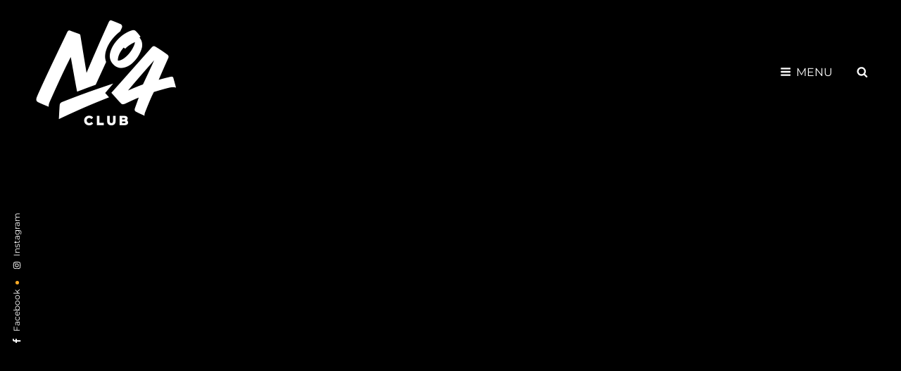

--- FILE ---
content_type: text/css
request_url: https://club-no4.de/wp-content/litespeed/ucss/5ce0ad8e66f16170dfe627b8de61c5f9.css?ver=2fe83
body_size: 5334
content:
@-webkit-keyframes spin{0%{-webkit-transform:rotate(0deg)}to{-webkit-transform:rotate(360deg)}}@keyframes spin{0%{transform:rotate(0deg)}to{transform:rotate(360deg)}}input:-webkit-autofill{-webkit-box-shadow:0 0 0 30px #fff inset}@font-face{font-display:swap;font-family:"Montserrat";font-style:italic;font-weight:400;font-display:swap;src:url(//club-no4.de/wp-content/uploads/omgf/bold-photography-fonts/montserrat-italic-latin-ext.woff2)format("woff2");unicode-range:U+0100-02AF,U+0304,U+0308,U+0329,U+1E00-1E9F,U+1EF2-1EFF,U+2020,U+20A0-20AB,U+20AD-20CF,U+2113,U+2C60-2C7F,U+A720-A7FF}@font-face{font-display:swap;font-family:"Montserrat";font-style:italic;font-weight:400;font-display:swap;src:url(//club-no4.de/wp-content/uploads/omgf/bold-photography-fonts/montserrat-italic-latin.woff2)format("woff2");unicode-range:U+0000-00FF,U+0131,U+0152-0153,U+02BB-02BC,U+02C6,U+02DA,U+02DC,U+0304,U+0308,U+0329,U+2000-206F,U+2074,U+20AC,U+2122,U+2191,U+2193,U+2212,U+2215,U+FEFF,U+FFFD}@font-face{font-display:swap;font-family:"Montserrat";font-style:italic;font-weight:700;font-display:swap;src:url(//club-no4.de/wp-content/uploads/omgf/bold-photography-fonts/montserrat-italic-latin-ext.woff2)format("woff2");unicode-range:U+0100-02AF,U+0304,U+0308,U+0329,U+1E00-1E9F,U+1EF2-1EFF,U+2020,U+20A0-20AB,U+20AD-20CF,U+2113,U+2C60-2C7F,U+A720-A7FF}@font-face{font-display:swap;font-family:"Montserrat";font-style:italic;font-weight:700;font-display:swap;src:url(//club-no4.de/wp-content/uploads/omgf/bold-photography-fonts/montserrat-italic-latin.woff2)format("woff2");unicode-range:U+0000-00FF,U+0131,U+0152-0153,U+02BB-02BC,U+02C6,U+02DA,U+02DC,U+0304,U+0308,U+0329,U+2000-206F,U+2074,U+20AC,U+2122,U+2191,U+2193,U+2212,U+2215,U+FEFF,U+FFFD}@font-face{font-display:swap;font-family:"Montserrat";font-style:normal;font-weight:200;font-display:swap;src:url(//club-no4.de/wp-content/uploads/omgf/bold-photography-fonts/montserrat-normal-latin-ext.woff2)format("woff2");unicode-range:U+0100-02AF,U+0304,U+0308,U+0329,U+1E00-1E9F,U+1EF2-1EFF,U+2020,U+20A0-20AB,U+20AD-20CF,U+2113,U+2C60-2C7F,U+A720-A7FF}@font-face{font-display:swap;font-family:"Montserrat";font-style:normal;font-weight:200;font-display:swap;src:url(//club-no4.de/wp-content/uploads/omgf/bold-photography-fonts/montserrat-normal-latin.woff2)format("woff2");unicode-range:U+0000-00FF,U+0131,U+0152-0153,U+02BB-02BC,U+02C6,U+02DA,U+02DC,U+0304,U+0308,U+0329,U+2000-206F,U+2074,U+20AC,U+2122,U+2191,U+2193,U+2212,U+2215,U+FEFF,U+FFFD}@font-face{font-display:swap;font-family:"Montserrat";font-style:normal;font-weight:300;font-display:swap;src:url(//club-no4.de/wp-content/uploads/omgf/bold-photography-fonts/montserrat-normal-latin-ext.woff2)format("woff2");unicode-range:U+0100-02AF,U+0304,U+0308,U+0329,U+1E00-1E9F,U+1EF2-1EFF,U+2020,U+20A0-20AB,U+20AD-20CF,U+2113,U+2C60-2C7F,U+A720-A7FF}@font-face{font-display:swap;font-family:"Montserrat";font-style:normal;font-weight:300;font-display:swap;src:url(//club-no4.de/wp-content/uploads/omgf/bold-photography-fonts/montserrat-normal-latin.woff2)format("woff2");unicode-range:U+0000-00FF,U+0131,U+0152-0153,U+02BB-02BC,U+02C6,U+02DA,U+02DC,U+0304,U+0308,U+0329,U+2000-206F,U+2074,U+20AC,U+2122,U+2191,U+2193,U+2212,U+2215,U+FEFF,U+FFFD}@font-face{font-display:swap;font-family:"Montserrat";font-style:normal;font-weight:400;font-display:swap;src:url(//club-no4.de/wp-content/uploads/omgf/bold-photography-fonts/montserrat-normal-latin-ext.woff2)format("woff2");unicode-range:U+0100-02AF,U+0304,U+0308,U+0329,U+1E00-1E9F,U+1EF2-1EFF,U+2020,U+20A0-20AB,U+20AD-20CF,U+2113,U+2C60-2C7F,U+A720-A7FF}@font-face{font-display:swap;font-family:"Montserrat";font-style:normal;font-weight:400;font-display:swap;src:url(//club-no4.de/wp-content/uploads/omgf/bold-photography-fonts/montserrat-normal-latin.woff2)format("woff2");unicode-range:U+0000-00FF,U+0131,U+0152-0153,U+02BB-02BC,U+02C6,U+02DA,U+02DC,U+0304,U+0308,U+0329,U+2000-206F,U+2074,U+20AC,U+2122,U+2191,U+2193,U+2212,U+2215,U+FEFF,U+FFFD}@font-face{font-display:swap;font-family:"Montserrat";font-style:normal;font-weight:500;font-display:swap;src:url(//club-no4.de/wp-content/uploads/omgf/bold-photography-fonts/montserrat-normal-latin-ext.woff2)format("woff2");unicode-range:U+0100-02AF,U+0304,U+0308,U+0329,U+1E00-1E9F,U+1EF2-1EFF,U+2020,U+20A0-20AB,U+20AD-20CF,U+2113,U+2C60-2C7F,U+A720-A7FF}@font-face{font-display:swap;font-family:"Montserrat";font-style:normal;font-weight:500;font-display:swap;src:url(//club-no4.de/wp-content/uploads/omgf/bold-photography-fonts/montserrat-normal-latin.woff2)format("woff2");unicode-range:U+0000-00FF,U+0131,U+0152-0153,U+02BB-02BC,U+02C6,U+02DA,U+02DC,U+0304,U+0308,U+0329,U+2000-206F,U+2074,U+20AC,U+2122,U+2191,U+2193,U+2212,U+2215,U+FEFF,U+FFFD}@font-face{font-display:swap;font-family:"Montserrat";font-style:normal;font-weight:600;font-display:swap;src:url(//club-no4.de/wp-content/uploads/omgf/bold-photography-fonts/montserrat-normal-latin-ext.woff2)format("woff2");unicode-range:U+0100-02AF,U+0304,U+0308,U+0329,U+1E00-1E9F,U+1EF2-1EFF,U+2020,U+20A0-20AB,U+20AD-20CF,U+2113,U+2C60-2C7F,U+A720-A7FF}@font-face{font-display:swap;font-family:"Montserrat";font-style:normal;font-weight:600;font-display:swap;src:url(//club-no4.de/wp-content/uploads/omgf/bold-photography-fonts/montserrat-normal-latin.woff2)format("woff2");unicode-range:U+0000-00FF,U+0131,U+0152-0153,U+02BB-02BC,U+02C6,U+02DA,U+02DC,U+0304,U+0308,U+0329,U+2000-206F,U+2074,U+20AC,U+2122,U+2191,U+2193,U+2212,U+2215,U+FEFF,U+FFFD}@font-face{font-display:swap;font-family:"Montserrat";font-style:normal;font-weight:700;font-display:swap;src:url(//club-no4.de/wp-content/uploads/omgf/bold-photography-fonts/montserrat-normal-latin-ext.woff2)format("woff2");unicode-range:U+0100-02AF,U+0304,U+0308,U+0329,U+1E00-1E9F,U+1EF2-1EFF,U+2020,U+20A0-20AB,U+20AD-20CF,U+2113,U+2C60-2C7F,U+A720-A7FF}@font-face{font-display:swap;font-family:"Montserrat";font-style:normal;font-weight:700;font-display:swap;src:url(//club-no4.de/wp-content/uploads/omgf/bold-photography-fonts/montserrat-normal-latin.woff2)format("woff2");unicode-range:U+0000-00FF,U+0131,U+0152-0153,U+02BB-02BC,U+02C6,U+02DA,U+02DC,U+0304,U+0308,U+0329,U+2000-206F,U+2074,U+20AC,U+2122,U+2191,U+2193,U+2212,U+2215,U+FEFF,U+FFFD}html{font-family:sans-serif;line-height:1.15;-ms-text-size-adjust:100%;-webkit-text-size-adjust:100%;-webkit-box-sizing:border-box;-moz-box-sizing:border-box;box-sizing:border-box}body{margin:0;font-size:18px;font-size:1.125rem;font-weight:400;line-height:1.67}article,aside,details,footer,header,main,nav,section{display:block}h1{font-size:2em}a{background-color:transparent;-webkit-text-decoration-skip:objects;text-decoration:none;-webkit-transition:all .25s ease-in-out;-moz-transition:all .25s ease-in-out;-o-transition:all .25s ease-in-out;transition:all .25s ease-in-out}a:active,a:hover{outline-width:0}img{border-style:none;height:auto;max-width:100%;vertical-align:middle}svg:not(:root){overflow:hidden}button,input{margin:0;overflow:visible}[type=submit],button{-webkit-appearance:button}[type=submit]{cursor:pointer}[type=submit]:-moz-focus-inner,button:-moz-focus-inner{border-style:none;padding:0}[type=submit]:-moz-focusring,button:-moz-focusring{outline:1px dotted ButtonText}[type=checkbox]{-webkit-box-sizing:border-box;-moz-box-sizing:border-box;box-sizing:border-box;padding:0}[type=search]{-webkit-appearance:textfield;outline-offset:-2px}[type=search]:-webkit-search-cancel-button,[type=search]:-webkit-search-decoration,input[type=search]:-webkit-search-cancel-button,input[type=search]:-webkit-search-decoration{-webkit-appearance:none}:-webkit-file-upload-button{-webkit-appearance:button;font:inherit}summary{display:list-item}#primary-search-wrapper,template{display:none}input{font-size:16px;font-size:1rem}body,input{font-family:"Open Sans",sans-serif}.post-navigation .post-title,button,h1,h2{font-family:"Oswald",sans-serif}.site-description,.site-title{font-family:"Josefin Sans",sans-serif}.entry-title,.section-title{font-size:32px;font-size:2rem}#site-generator .social-navigation .icon{height:21px;width:21px;top:8px}.site-title,.widget .widget-title{font-size:18px;font-size:1.125rem}.menu-toggle,.search-submit,.site-header .icon,.widget{font-size:16px;font-size:1rem}.single .site-main .entry-footer .entry-meta{font-size:15px;font-size:.9375rem}.main-navigation a,button{font-size:14px;font-size:.875rem}.entry-footer .entry-meta,.entry-meta,.post-navigation .meta-nav,.site-description,.site-info{font-size:13px;font-size:.8125rem}h1,h2{clear:both;font-weight:500;line-height:1.2;margin:0;text-rendering:optimizeLegibility}p{margin:0 0 1.75em}.icon{display:inline-block;fill:currentColor;height:1em;position:relative;top:-.1em;vertical-align:middle;width:1em}*,:after,:before{-webkit-box-sizing:inherit;-moz-box-sizing:inherit;box-sizing:inherit}ul{margin:0 0 1.75em 1.5em;padding:0;list-style:disc}.menu-toggle{padding:17px}.site-content>.wrapper{padding:42px 30px}.footer-widget-area{padding:28px 0 0}.widget-column{padding:21px 30px}.single .site-main .entry-header,.site-footer-menu .wrapper>nav{margin-bottom:35px;text-align:center}.hentry,.widget{margin:0 0 42px}.widget .widget-title{margin:0 0 28px}.widget li{margin-bottom:7px}#colophon .widget li:last-child,.site-main>:last-child,.widget li:last-child,.widget-area>:last-child,.widget-column>:last-child,.widget>:last-child,.widget_nav_menu ul{margin-bottom:0}.custom-logo{margin:0 auto}.entry-title{line-height:1.43;margin:0}.single .site-main .entry-title{margin-bottom:28px}.single .site-main .entry-footer{margin-top:35px}button{padding:14px 27px;text-shadow:0 1px 0 rgba(255,255,255,.59);border:0;-webkit-border-radius:0;border-radius:0;cursor:pointer;display:inline-block;font-weight:500;letter-spacing:0;line-height:1.4;text-transform:uppercase}.entry-meta .icon{margin-right:7px}input{line-height:normal}button:focus{outline:thin dotted;outline-offset:-4px}input[type=search]{background-color:transparent;border:1px solid;border-width:0 0 1px;margin-top:7px;padding:14px 0;width:100%;-webkit-appearance:textfield}input[type=checkbox]{margin-right:.5em}input[type=search]:focus{outline:0}.search-form{clear:both;position:relative}input[type=search].search-field{-webkit-appearance:none;-webkit-border-radius:0;border-radius:0;border-width:1px;margin:0;padding:12px 46px 12px 14px;width:100%}.search-submit{background-image:none;background-color:transparent;border:0;border-radius:0;overflow:hidden;padding:0;position:absolute;top:0;right:0;bottom:0;width:49px;text-shadow:none}.menu-toggle:focus,.menu-toggle:hover,.search-submit:focus,.search-submit:hover{background-image:none;background-color:transparent}a:focus{outline:thin dotted}a:active,a:hover{outline:0}.main-navigation ul{padding-left:0}.main-navigation li{margin:0;position:relative}.main-navigation a{display:block;font-weight:600;line-height:1.5;letter-spacing:0;text-decoration:none;text-transform:uppercase;padding:14px 30px}.search-container{padding:21px}#primary-menu-wrapper .search-container{padding:14px 30px}.menu-inside-wrapper{border:1px solid;position:absolute;right:-100%;top:61px;width:100%;max-width:100%;visibility:hidden;z-index:199;-webkit-transition:all .2s ease-in-out 0s;-moz-transition:all .2s ease-in-out 0s;-o-transition:all .2s ease-in-out 0s;transition:all .2s ease-in-out 0s}.menu-toggle-wrapper{padding:5px}.menu-toggle{background-color:transparent;display:block;font-weight:400;line-height:1.375;margin:0 auto;text-shadow:none}.menu-toggle .icon-close,.site-header-menu .menu-label{display:none}#primary-search-wrapper .menu-toggle{-webkit-border-radius:36px;border-radius:36px;display:inline-block;height:36px;letter-spacing:0;padding:0;-webkit-text-shadow:none;text-shadow:none;text-align:center;width:36px}.menu-label{display:inline-block;margin-left:7px}.mobile-social-search{clear:both}.social-links-menu,.social-navigation{font-size:16px;font-size:1rem;padding:0}.social-navigation .icon{height:16px;top:10px;width:16px;vertical-align:top}.main-navigation ul,.social-navigation ul{list-style:none;margin:0}.social-links-menu li,.social-navigation li{display:inline-block;margin:0}.social-links-menu a,.social-navigation a{background-color:transparent;display:inline-block;font-size:16px;font-size:1rem;margin:2px 3px;position:relative;padding:0;text-align:center;height:36px;width:36px}.social-floating-navigation{position:absolute;display:none;top:70vh;left:10px;-webkit-transform:rotate(-90deg) translateX(0);-moz-transform:rotate(-90deg) translateX(0);-ms-transform:rotate(-90deg) translateX(0);-o-transform:rotate(-90deg) translateX(0);transform:rotate(-90deg) translateX(0);-webkit-transform-origin:0 0;-moz-transform-origin:0 0;-ms-transform-origin:0 0;-o-transform-origin:0 0;transform-origin:0 0;z-index:999}.social-floating-navigation:not(.hide-label) .social-navigation a{font-size:12px;font-size:.75rem;width:auto;height:auto;position:relative;margin:0 14px}.social-floating-navigation:not(.hide-label) .social-navigation .icon{margin-right:7px;top:4px;width:12px;height:12px}.social-floating-navigation:not(.hide-label) .social-navigation li+li a:after{content:"";position:absolute;top:50%;left:-21px;width:5px;height:5px;border-radius:50%;margin-top:-2px;background-color:#f9a926}.post-navigation{clear:both}#scrollup,.post-navigation a{display:block;text-decoration:none}.post-navigation .meta-nav{display:block;letter-spacing:.083em;margin-bottom:.583em;text-transform:uppercase}.post-navigation .post-title{font-weight:700;display:block;text-rendering:optimizeLegibility}.post-navigation .nav-links{display:-webkit-box;display:-webkit-flex;display:-ms-flexbox;display:flex;-webkit-box-orient:vertical;-webkit-box-direction:normal;-webkit-flex-direction:column;-ms-flex-direction:column;flex-direction:column}.post-navigation .nav-links .nav-previous{-webkit-box-ordinal-group:3;-webkit-order:2;-ms-flex-order:2;order:2}#scrollup{-webkit-border-radius:50%;border-radius:50%;border:0;cursor:pointer;display:none;line-height:1;outline:0;padding:7px;position:fixed;bottom:35px;right:35px;text-align:center;text-shadow:none;z-index:9999}#scrollup .icon{width:28px;height:28px}#scrollup:focus,#scrollup:hover{text-decoration:none}.screen-reader-text{clip:rect(1px,1px,1px,1px);height:1px;overflow:hidden;position:absolute!important;width:1px;word-wrap:normal!important}.site .skip-link{background-color:#f1f1f1;box-shadow:0 0 1px 1px rgba(0,0,0,.2);color:#21759b;display:block;font-size:14px;font-weight:700;left:-9999em;outline:0;padding:15px 23px 14px;text-decoration:none;text-transform:none;top:-9999em}.site .skip-link:focus{clip:auto;height:auto;left:6px;top:7px;width:auto;z-index:100000}#colophon .wrapper:after,#colophon .wrapper:before,.content-area:after,.content-area:before,.entry-content:after,.entry-content:before,.post-navigation:after,.post-navigation:before,.section:after,.section:before,.site-content:after,.site-content:before,.site-main>article:after,.site-main>article:before,.social-links-menu:after,.social-links-menu:before,.widget-area li:after,.widget-area li:before,.widget:after,.widget:before,.wrapper:after,.wrapper:before{content:"";display:table}#colophon .wrapper:after,.content-area:after,.entry-content:after,.post-navigation:after,.section:after,.site-content:after,.site-main>article:after,.social-links-menu:after,.widget-area li:after,.widget:after,.wrapper:after{clear:both}.widget .widget-title{line-height:1.5}.widget ul{list-style:none;margin-left:0}.widget-area li{line-height:2}#page{margin:0 auto;overflow:hidden;position:relative;-ms-word-wrap:break-word;word-wrap:break-word}.wrapper{margin:0 auto;max-width:1500px;width:100%}#colophon{border-top:1px solid}.single.no-sidebar .content-area{max-width:720px;margin:0 auto}.site-header{position:relative}.site-header-main .wrapper{-webkit-align-items:center;-ms-flex-align:center;align-items:center;display:-webkit-flex;display:-ms-flexbox;display:flex;-webkit-flex-wrap:wrap;-ms-flex-wrap:wrap;flex-wrap:wrap;padding:7px 30px;position:relative}.site-branding{margin:14px auto 14px 0;max-width:100%;min-width:0;text-align:left;width:auto;overflow:hidden}.custom-logo{max-width:250px}.custom-logo,.wp-custom-logo .custom-logo-link{display:block}.wp-custom-logo .site-identity{display:none}.site-branding,.site-header-menu{display:-webkit-box;display:-ms-flexbox;display:flex}.site-header-menu{-webkit-box-pack:end;-ms-flex-pack:end;justify-content:flex-end;-webkit-flex-wrap:wrap;-ms-flex-wrap:wrap;flex-wrap:wrap;margin-right:-20px;width:auto}.site-branding{-webkit-box-align:center;-ms-flex-align:center;align-items:center}.site-title{font-weight:700;line-height:1.458333333333333;letter-spacing:.1666666666666667em;margin:0;text-transform:uppercase}.entry-meta a,.site-info a,.site-title a,.widget a{text-decoration:none}.site-description{font-weight:300;letter-spacing:0;line-height:1.615384615384615;margin:0;text-transform:capitalize}.hentry{float:left;position:relative;width:100%}.entry-content h2{font-size:28px;font-size:1.75rem;line-height:1.43;margin-top:1.166666666666667em;margin-bottom:.7291666666666667em}.entry-content h2:first-child{margin-top:0}.entry-title,.post-navigation .post-title{-webkit-hyphens:auto;-moz-hyphens:auto;-ms-hyphens:auto;hyphens:auto}.entry-content>:last-child{margin-bottom:0}.entry-meta{line-height:2}.entry-header .entry-meta>span{clear:none;display:inline-block}.entry-footer .entry-meta>span{clear:both;display:block;margin:35px 0 0}.footer-widget-area .wrapper{display:-webkit-box;display:-webkit-flex;display:-ms-flexbox;display:flex;-webkit-flex-wrap:wrap;-ms-flex-wrap:wrap;flex-wrap:wrap;position:relative}.footer-widget-area .widget-column{-webkit-box-flex:1;-webkit-flex-grow:1;-ms-flex-positive:1;flex-grow:1;-webkit-flex-basis:100%;-ms-flex-preferred-size:100%;flex-basis:100%;min-width:0}#colophon .widget{background-color:transparent}#site-generator{clear:both;padding:35px 30px}.site-info{text-transform:capitalize;text-align:center}.section{clear:both;display:block;overflow:hidden;padding:0;position:relative;width:100%}@-ms-viewport{width:device-width}@viewport{width:device-width}@media screen and (min-width:30em){.wp-custom-logo .custom-logo-link,.wp-custom-logo .site-identity{display:inline-block}.wp-custom-logo .custom-logo-link{margin-right:15px;margin-bottom:0}.site-header-menu .menu-label{display:inline-block}}@media screen and (min-width:40em){.menu-toggle{padding:12px}.menu-toggle-wrapper{padding:15px}.menu-inside-wrapper{top:71px}.footer-widget-area.two .widget-column{-webkit-flex-basis:50%;-ms-flex-preferred-size:50%;flex-basis:50%;-webkit-box-flex:0;-webkit-flex-grow:0;-ms-flex-positive:0;flex-grow:0}.post-navigation .nav-links{-webkit-box-orient:horizontal;-webkit-box-direction:normal;-webkit-flex-direction:row;-ms-flex-direction:row;flex-direction:row;-webkit-box-pack:justify;-webkit-justify-content:space-between;-ms-flex-pack:justify;justify-content:space-between}.post-navigation .nav-links .nav-previous{-webkit-box-ordinal-group:2;-webkit-order:1;-ms-flex-order:1;order:1}.post-navigation .nav-links>div{-webkit-flex-basis:48%;-ms-flex-preferred-size:48%;flex-basis:48%}.post-navigation .nav-previous{text-align:left}}@media screen and (min-width:48em){#primary-search-wrapper{display:block}.menu-toggle-wrapper{display:block;float:left;padding:24px 7px}.menu-toggle{padding:7px 10px}.menu-inside-wrapper{width:335px;top:100%;right:0;opacity:0}.navigation-default .mobile-social-search .search-container{display:none}.custom-logo{margin:0}}@media screen and (min-width:64em){.site-header-menu{margin-right:0}.site-branding{margin:14px auto 14px 20px}.widget-column{padding:28px 50px}.section{padding:14px 0}.single .site-main .entry-header,.site-footer-menu .wrapper>nav{margin-bottom:42px}.single .site-main .entry-footer{margin-top:42px}input[type=search].search-field{display:block}.content-area{float:left;margin-right:-100%;width:70%;max-width:960px}#primary{padding:0 20px}.no-sidebar .content-area{float:none;margin:0 auto;width:100%}.entry-title,.section-title{font-size:36px;font-size:2.25rem}.entry-content h2{font-size:32px;font-size:2rem}#site-generator{padding:35px 50px}.social-floating-navigation{display:block}}@media screen and (min-width:75em){.site-header-main .wrapper{padding:14px 30px}}@media screen and (min-width:85.375em){.single .site-main .hentry{margin-bottom:56px}.single .site-main .entry-footer{margin-top:56px}.entry-title,.section-title{font-size:40px;font-size:2.5rem}.entry-content h2{font-size:36px;font-size:2.25rem}.section{padding:28px 0}}@media screen and (min-width:100em){.widget .widget-title,body{font-size:21px;font-size:1.3125rem}button{font-size:15px;font-size:.9375rem;padding:15px 35px 14px}.entry-content h2,.entry-title,.section-title{font-size:48px;font-size:3rem}.widget{font-size:18px;font-size:1.125rem}.section{padding:56px 0}#footer-menu-section .wrapper{padding:0 30px}.social-floating-navigation{left:20px}body:not(.home) #content{padding:42px 0}}@media screen and (min-width:120em){.section{padding:91px 0}body:not(.home) #content{padding:49px 0}}button{-webkit-transition:background-color .2s ease-in;-moz-transition:background-color .2s ease-in;-o-transition:background-color .2s ease-in;transition:background-color .2s ease-in}input[type=search]{transition:.2s border-color .2s ease-in,.2s color .2s ease-in}body{background:#262626}#page,#primary-search-wrapper .search-container,.menu-inside-wrapper{background-color:#000}.search-submit,body,input{color:#969696}.entry-title,.section-title,h1,h2{color:#fff}#colophon .widget-title,.main-navigation a,.menu-toggle,.site-title,.site-title a,.social-navigation a,a,input[type=search]:focus{color:#fff}.entry-meta a:focus,.entry-meta a:hover,.menu-toggle:focus,.menu-toggle:hover,.post-navigation a:focus .post-title,.post-navigation a:hover .post-title,.search-submit:focus,.search-submit:hover,.site-title a:focus,.site-title a:hover,.social-navigation a:focus,.social-navigation a:hover,a:focus,a:hover{color:#f9a926}input[type=search]:focus{border-color:#f9a926}#colophon .widget,.entry-meta a,.post-navigation .meta-nav,.site-description,input[type=search]{color:#666}#colophon,.menu-inside-wrapper,input[type=search]{border-color:#282828}button,button:focus,button:hover{color:#111}button{background-color:#fbc439}button:focus,button:hover{background-color:#e5b334}[data-aos][data-aos][data-aos-duration="500"]{transition-duration:.5s}[data-aos][data-aos][data-aos-easing=linear]{transition-timing-function:cubic-bezier(.25,.25,.75,.75)}[data-aos^=fade][data-aos^=fade]{opacity:0;transition-property:opacity,transform}[data-aos=fade-up]{transform:translate3d(0,100px,0)}#pwaforwp_loading_div{display:none;position:fixed;width:100%;height:200%;top:0;left:0;background-color:#fff;z-index:9999}.pwaforwp-loading-wrapper{z-index:9999999;display:none}#pwaforwp_loading_icon{position:fixed;left:50%;top:50%;z-index:9999999;margin:-60px 0 0-60px;border:16px solid #f3f3f3;border-radius:50%;border-top:16px solid #3498db;width:120px;height:120px;-webkit-animation:spin 2s linear infinite;animation:spin 2s linear infinite}.fa-times:before{content:""}@font-face{font-display:swap;font-family:"Font Awesome 5 Brands";font-style:normal;font-weight:400;font-display:block;src:url(/wp-content/fontawesome/webfonts/fa-brands-400.eot);src:url(/wp-content/fontawesome/webfonts/fa-brands-400.eot?#iefix)format("embedded-opentype"),url(/wp-content/fontawesome/webfonts/fa-brands-400.woff2)format("woff2"),url(/wp-content/fontawesome/webfonts/fa-brands-400.woff)format("woff"),url(/wp-content/fontawesome/webfonts/fa-brands-400.ttf)format("truetype"),url(/wp-content/fontawesome/webfonts/fa-brands-400.svg#fontawesome)format("svg")}@font-face{font-display:swap;font-family:"Font Awesome 5 Free";font-style:normal;font-weight:400;font-display:block;src:url(/wp-content/fontawesome/webfonts/fa-regular-400.eot);src:url(/wp-content/fontawesome/webfonts/fa-regular-400.eot?#iefix)format("embedded-opentype"),url(/wp-content/fontawesome/webfonts/fa-regular-400.woff2)format("woff2"),url(/wp-content/fontawesome/webfonts/fa-regular-400.woff)format("woff"),url(/wp-content/fontawesome/webfonts/fa-regular-400.ttf)format("truetype"),url(/wp-content/fontawesome/webfonts/fa-regular-400.svg#fontawesome)format("svg")}@font-face{font-display:swap;font-family:"Font Awesome 5 Free";font-style:normal;font-weight:900;font-display:block;src:url(/wp-content/fontawesome/webfonts/fa-solid-900.eot);src:url(/wp-content/fontawesome/webfonts/fa-solid-900.eot?#iefix)format("embedded-opentype"),url(/wp-content/fontawesome/webfonts/fa-solid-900.woff2)format("woff2"),url(/wp-content/fontawesome/webfonts/fa-solid-900.woff)format("woff"),url(/wp-content/fontawesome/webfonts/fa-solid-900.ttf)format("truetype"),url(/wp-content/fontawesome/webfonts/fa-solid-900.svg#fontawesome)format("svg")}.shariff{display:block!important;clear:both}.shariff ul{display:flex;flex-direction:row;flex-flow:row wrap;padding:0!important;margin:0!important}.shariff a,.shariff li{height:35px;box-sizing:border-box}.shariff li{list-style:none!important;overflow:hidden!important;margin:5px!important;padding:0!important;text-indent:0!important;border-left:0 none!important}.shariff a{position:relative;display:block!important;padding:0;margin:0;border:0;text-decoration:none;background-image:none!important;text-align:left;box-shadow:none;cursor:pointer}.shariff a:hover{color:#fff;background-color:inherit!important;text-decoration:none!important}.shariff a:visited{color:inherit}.shariff .shariff-text{font-family:Arial,Helvetica,sans-serif;font-size:12px;line-height:36px;vertical-align:top;padding-left:3px}.shariff .shariff-icon svg{width:32px;height:20px;padding:7px 1px;box-sizing:content-box!important}.shariff-button::before{content:none!important}.shariff .theme-default a{color:#fff!important}.shariff .theme-default .shariff-icon svg path{fill:#fff}.shariff .info a{border:1px solid #ddd;width:35px}.shariff .shariff-button.info{width:35px;flex:0 0 auto!important}.shariff .theme-default .shariff-button.shariff-nocustomcolor.info svg path{fill:#999}.shariff .info .shariff-icon svg{display:block;margin:auto}@media only screen and (max-width:360px){.shariff .shariff-buttons li{width:35px}.shariff .shariff-buttons .shariff-icon svg{display:block;margin:auto}.shariff .shariff-buttons .shariff-text{display:none}}@media only screen and (min-width:361px){.shariff .shariff-buttons li{width:125px}.shariff .shariff-buttons .shariff-text{display:inline}}@media only screen and (min-device-width:1025px){.shariff .shariff-mobile{display:none!important}}